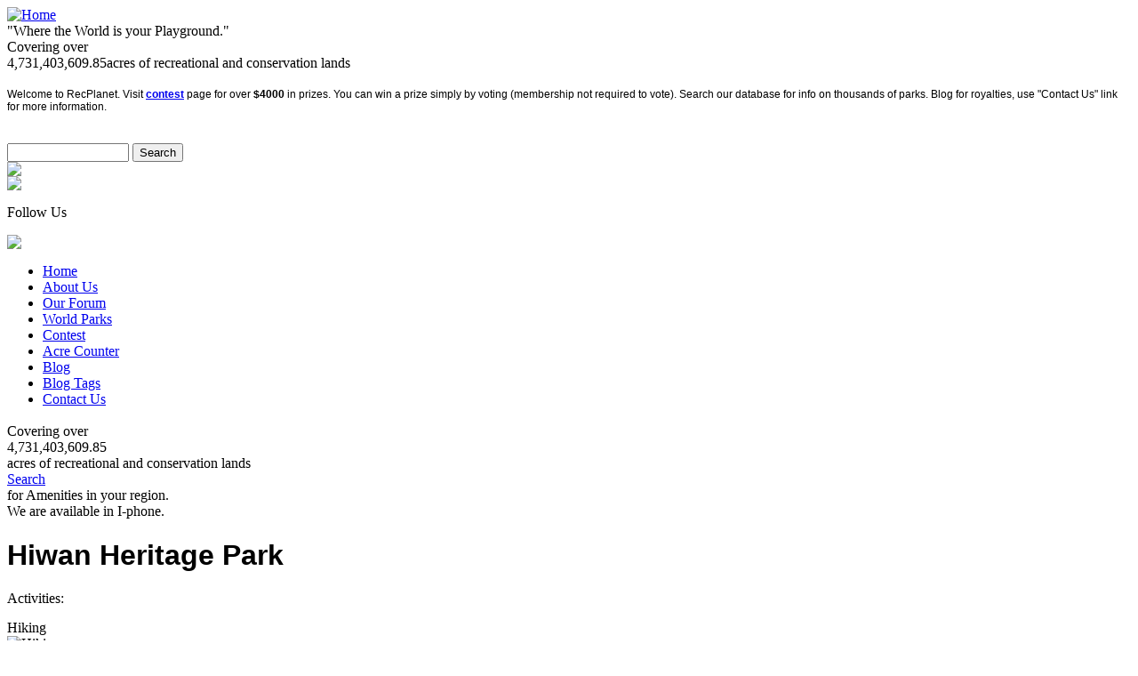

--- FILE ---
content_type: text/html; charset=utf-8
request_url: https://recplanet.com/co/evergreen/hiwan-heritage-park
body_size: 6330
content:
<!DOCTYPE html PUBLIC "-//W3C//DTD XHTML 1.0 Transitional//EN" "http://www.w3.org/TR/xhtml1/DTD/xhtml1-transitional.dtd">

<html xmlns="http://www.w3.org/1999/xhtml">

  <link rel="stylesheet" type="text/css" href="http://www.recplanet.com/themes/RecPlanet/jq.css">

<head>
<meta http-equiv="Content-Type" content="text/html; charset=utf-8" />

<!-- test -->


<meta http-equiv="Content-Type" content="text/html; charset=utf-8" />

<title>Hiwan Heritage Park | Recplanet.com</title>

<meta http-equiv="Content-Style-Type" content="text/css" />


<!-- 

SCRIPTS:



-->


<meta http-equiv="Content-Type" content="text/html; charset=utf-8" />
<link rel="canonical" href="http://recplanet.com/co/evergreen/hiwan-heritage-park" />
<link rel="shortcut icon" href="/misc/favicon.ico" type="image/x-icon" />
<script src="https://maps.googleapis.com/maps/api/js?v=3&amp;language=en&amp;sensor=false&amp;key=AIzaSyBei-G8EmQR-OoBH_n78O5pDX0GaBPbLoI" type="text/javascript"></script>
<meta property="og:title" content="Hiwan Heritage Park" />
<meta name="dcterms.description" content="Welcome to Hiwan Heritage Park in Evergreen, Colorado. This historic building first started off as a cabin back in 1893. Come out and learn some history. To contact the office please call 720-497-7650." />
<meta property="og:description" content="Welcome to Hiwan Heritage Park in Evergreen, Colorado. This historic building first started off as a cabin back in 1893. Come out and learn some history. To contact the office please call 720-497-7650." />
<meta name="description" content="Welcome to Hiwan Heritage Park in Evergreen, Colorado. This historic building first started off as a cabin back in 1893. Come out and learn some history. To contact the office please call 720-497-7650." />
<link rel="canonical" href="http://recplanet.com/co/evergreen/hiwan-heritage-park" />
<meta property="og:url" content="http://recplanet.com/co/evergreen/hiwan-heritage-park" />
<meta name="geo.position" content="39.639369;-105.323079" />
<meta name="icbm" content="39.639369,-105.323079" />
<link type="text/css" rel="stylesheet" media="all" href="/sites/default/files/css/css_151c7c3b5933d2dd1460f4739f690522.css" />
<script type="text/javascript" src="/sites/default/files/js/js_2f4a4feddecb272a2bde9d906b57919f.js"></script>
<script type="text/javascript" src="/sites/default/files/js/gmap_markers.js?1"></script>
<script type="text/javascript">
<!--//--><![CDATA[//><!--
jQuery.extend(Drupal.settings, { "basePath": "/", "fivestar": { "titleUser": "Your rating: ", "titleAverage": "Average: ", "feedbackSavingVote": "Saving your vote...", "feedbackVoteSaved": "Your vote has been saved.", "feedbackDeletingVote": "Deleting your vote...", "feedbackVoteDeleted": "Your vote has been deleted." }, "googleanalytics": { "trackOutgoing": 1, "trackMailto": 1, "trackDownload": 1, "trackDownloadExtensions": "7z|aac|arc|arj|asf|asx|avi|bin|csv|doc|exe|flv|gif|gz|gzip|hqx|jar|jpe?g|js|mp(2|3|4|e?g)|mov(ie)?|msi|msp|pdf|phps|png|ppt|qtm?|ra(m|r)?|sea|sit|tar|tgz|torrent|txt|wav|wma|wmv|wpd|xls|xml|z|zip" }, "lightbox2": { "rtl": "0", "file_path": "/(\\w\\w/)sites/default/files", "default_image": "/sites/all/modules/lightbox2/images/brokenimage.jpg", "border_size": 10, "font_color": "000", "box_color": "fff", "top_position": "", "overlay_opacity": "0.8", "overlay_color": "000", "disable_close_click": true, "resize_sequence": 0, "resize_speed": 400, "fade_in_speed": 400, "slide_down_speed": 600, "use_alt_layout": false, "disable_resize": false, "disable_zoom": false, "force_show_nav": false, "show_caption": true, "loop_items": false, "node_link_text": "View Image Details", "node_link_target": false, "image_count": "Image !current of !total", "video_count": "Video !current of !total", "page_count": "Page !current of !total", "lite_press_x_close": "press \x3ca href=\"#\" onclick=\"hideLightbox(); return FALSE;\"\x3e\x3ckbd\x3ex\x3c/kbd\x3e\x3c/a\x3e to close", "download_link_text": "", "enable_login": false, "enable_contact": false, "keys_close": "c x 27", "keys_previous": "p 37", "keys_next": "n 39", "keys_zoom": "z", "keys_play_pause": "32", "display_image_size": "original", "image_node_sizes": "()", "trigger_lightbox_classes": "", "trigger_lightbox_group_classes": "", "trigger_slideshow_classes": "", "trigger_lightframe_classes": "", "trigger_lightframe_group_classes": "", "custom_class_handler": 0, "custom_trigger_classes": "", "disable_for_gallery_lists": true, "disable_for_acidfree_gallery_lists": true, "enable_acidfree_videos": true, "slideshow_interval": 5000, "slideshow_automatic_start": true, "slideshow_automatic_exit": true, "show_play_pause": true, "pause_on_next_click": false, "pause_on_previous_click": true, "loop_slides": false, "iframe_width": 600, "iframe_height": 400, "iframe_border": 1, "enable_video": false }, "gmap_markermanager": { "filename": "MarkerClusterer.js", "gridSize": "60", "maxZoom": "17" }, "gmap": { "auto1map": { "width": "100%", "height": "200px", "zoom": 4, "maxzoom": "14", "controltype": "None", "align": "None", "maptype": "Map", "mtc": "none", "baselayers": { "Map": 1, "Satellite": 1, "Hybrid": 1 }, "styles": { "line_default": [ "0000ff", "5", "45", "", "" ], "poly_default": [ "000000", "3", "25", "ff0000", "45" ], "highlight_color": "" }, "line_colors": [ "#00cc00", "#ff0000", "#0000ff" ], "behavior": { "locpick": false, "nodrag": 0, "nokeyboard": 1, "nomousezoom": 0, "nocontzoom": 0, "autozoom": true, "dynmarkers": 0, "overview": 0, "collapsehack": 0, "scale": 1, "extramarkerevents": false, "clickableshapes": false, "googlebar": 0, "highlight": 0 }, "markermode": "1", "id": "auto1map", "latitude": "39.639369", "longitude": "-105.323079", "markers": [ { "latitude": "39.639369", "longitude": "-105.323079", "markername": "small red", "offset": 0, "opts": { "title": "Hiwan Park" } } ] } } });
//--><!]]>
</script>

<script type="text/javascript" charset="utf8" src="http://recplanet.com/sites/all/modules/gmap/thirdparty/MarkerClusterer.js"></script>

<!--[if IE]>

<link rel="stylesheet" type="text/css" href="http://www.recplanet.com/themes/RecPlanet/style.css?S" />

<style type="text/css">

	#edit-body-wrapper #cke_edit-field-park-description-0-value{

		display:block;

	}

	.edit-field-park-description-0-value{

   display:block;

   border:1px solid red;

	}

	.form-textarea {

	   visibility:inherit;

	   border:1px solid red !important;

		}

	</style>

<![endif]-->

   <script type="text/javascript" charset="utf8" src="http://www.recplanet.com/themes/RecPlanet/script/jquery.dataTables.min.js"></script>

	  <script>

  $(function(){

    $("#example").dataTable();

  })

  </script>





<style>

#paragraph h1{

	font-family:Verdana, Arial, Helvetica, sans-serif !important;

}</style>


<SCRIPT LANGUAGE="JavaScript">

	function right(e) {

		var msg = "Right Click is disabled!";

		if (navigator.appName == 'Netscape' && e.which == 3) {

		alert(msg);

		return false;

		}

	if (e == null){ //IE disable

        e = window.event;

        if (e.button==2) {

         alert(msg);

         return false;

          }

         }

		else return true;

		}

	function trap(){

		if(document.images){

		for(i=0;i<document.images.length;i++){

				document.images[i].onmousedown = right;

				document.images[i].onmouseup = right;

			}

	}	}

</SCRIPT>

<!--[if IE 9]>

    <SCRIPT LANGUAGE="JavaScript">

function right(e) {

		var msg = "Right Click is disabled!";

		if (e == null){ //IE disable

        e = window.event;

       if (e.button==2) {

         alert(msg);

         return false;

          }

         }

		else return true;

	}

	function trap(){

		if(document.images){

			for(i=0;i<document.images.length;i++){

				document.images[i].onmousedown = right;

	document.images[i].onmouseup = right;

			}

		}

	}

</SCRIPT>

<![endif]-->

</head>

<body onLoad="trap()">


  
   

 
 
 
  

<div id="container" >

  <div id="wrapper">

    <div id="header">

      <div id="logo">

	   
          <a href="/" title="Home"><img src="http://recplanet.com/themes/RecPlanet/images/logo.png" alt="Home" /></a>

          
          
          
          <div class="slogan"> "Where the World is your Playground."</div>

          
		  <div id ="acreage_value">

		  <div id="slogan_text">
	<div id="actext_logo">
Covering over  	</div>
	<div class="acre_values" style="float:left;">
4,731,403,609.85	</div>
	<div id="actext_acress" style="margin: 0 !important;">
  acres of recreational and conservation lands	</div>
</div>
</div>

          
	  </div>

	   <div class="message_board"><div class="block block-block" id="block-block-16">
	<div class="block-bot">
        <div class="block-top">
            <div class="title">
                <h3></h3>
            </div>
            <div class="content"><p>
	<span style="font-family:verdana,geneva,sans-serif;"><span style="font-size: 12px;">Welcome to RecPlanet. Visit <strong><a href="http://www.recplanet.com/photocontest">contest</a></strong> page for over <strong>$4000</strong>&nbsp;in prizes. You can win a prize simply by voting (membership not required to vote). Search our database for info on thousands of parks. Blog for royalties, use &quot;Contact Us&quot; link for more information.</span></span></p>
<div>
	&nbsp;</div>
</div>
         </div>
    </div>
</div></div>

      <div id="search">

        <form action="/co/evergreen/hiwan-heritage-park"  accept-charset="UTF-8" method="post" id="search-theme-form">
<div><input type="text" maxlength="128" name="search_theme_form" id="edit-search-theme-form-1" size="15" title="Enter the terms you wish to search for." class="form-text" /><input type="hidden" name="form_build_id" id="form-06735faefe338e685f4dbbdda1d97e9f" value="form-06735faefe338e685f4dbbdda1d97e9f"  />
<input type="hidden" name="form_id" id="edit-search-theme-form" value="search_theme_form"  />
<input type="submit" name="op" id="edit-submit-1" value="Search"  class="form-submit" />

</div></form>

      
		<div class="register">

<a href="http://recplanet.com/new-user-register"><img src="http://recplanet.com/themes/RecPlanet/images/register.png" /></a>

		</div>

		<div class="member_login">

	<a href="http://recplanet.com/user"><img src="http://recplanet.com/themes/RecPlanet/images/member-login.png" /></a>

		</div>

		
		</div>

	    <div id="facebook"><p>Follow Us</p><a href="https://www.facebook.com/pages/RecPlanet/127298557845"><img src="http://recplanet.com/themes/RecPlanet/images/fb_icon.png"/></a></div>

    </div>

	<div id="nav">

	 <ul class="links"><li class="menu-216 first"><a href="/" title="">Home</a></li>
<li class="menu-2502"><a href="/about-us" title="">About Us</a></li>
<li class="menu-118"><a href="/forum" title="">Our Forum</a></li>
<li class="menu-2267"><a href="/map/node" title="">World Parks</a></li>
<li class="menu-1732"><a href="/photocontest" title="">Contest</a></li>
<li class="menu-2248"><a href="/acreage" title="">Acre Counter</a></li>
<li class="menu-1935"><a href="/blog" title="">Blog</a></li>
<li class="menu-5279"><a href="/blogtags" title="">Blog Tags</a></li>
<li class="menu-5651 last"><a href="mailto:iceyt1981@gmail.com" title="">Contact Us</a></li>
</ul>
    </div>

    <div id="main_menu">

<div class="googleAd">
<script type="text/javascript"><!--
				google_ad_client = "ca-pub-8870077280765756";
				/* Recplanet header ads */
				google_ad_slot = "4731239703";
				google_ad_width = 800;
				google_ad_height = 90;//--><!--
				google_ad_client = "ca-pub-8870077280765756";
				/* Recplanet header ads */
				google_ad_slot = "4731239703";
				google_ad_width = 800;
				google_ad_height = 90;//-->
			 </script><script type="text/javascript" src="http://pagead2.googlesyndication.com/pagead/show_ads.js"></script></div>

			<div id = "acreage_description">

	
	   </div>

	   <div id = "photocontest">

	
	   </div>

	   
	
	 <div class="block block-block" id="block-block-28">
	<div class="block-bot">
        <div class="block-top">
            <div class="title">
                <h3></h3>
            </div>
            <div class="content"><div id="blinker">
	<div id="actext">
Covering over  	</div>
	<div class="blink">
4,731,403,609.85	

</div>
	<div id="actext1">
  acres of recreational and conservation lands	</div>
	<div id="search_text">
		<div>
			<a href="/united-states" id="search_link"> Search</a></div>
		<div id="ameni">
for Amenities in your region. 		</div>
	</div>
	<div id="i_phone">
We are available in I-phone.	</div>
</div>
</div>
         </div>
    </div>
</div>
	 
	   <div id="main_cont_inner">

	 
	 <div class="banner_image">

	 
	 </div>

	 <div id="right_sidebar">

		<div class="block block-block" id="block-block-21">
	<div class="block-bot">
        <div class="block-top">
            <div class="title">
                <h3></h3>
            </div>
            <div class="content"><script type="text/javascript"><!--
google_ad_client = "ca-pub-8870077280765756";
/* RecPlanet Side Ads. */
google_ad_slot = "2651159413";
google_ad_width = 300;
google_ad_height = 250;
//--><!--
google_ad_client = "ca-pub-8870077280765756";
/* RecPlanet Side Ads. */
google_ad_slot = "2651159413";
google_ad_width = 300;
google_ad_height = 250;
//-->
</script><script type="text/javascript"
src="http://pagead2.googlesyndication.com/pagead/show_ads.js">
</script></div>
         </div>
    </div>
</div>
	
	   <script>

$.ajax({

url: "/themes/RecPlanet/weather.php",

data: {

coordinates: '39.639369,-105.323079'

},

success: function( data ) {

$( "#weather-temp").html(data  );

}

});

</script>

 <div id="weather-temp"></div>

   
		</div>

        <div id="paragraph">

  
		
			
		 <h1>Hiwan Heritage Park</h1>
			
		
			
			
		<!-- start main content -->

		<div class="share">

	
 </div>

  		


<div class="field field-type-text field-field-pactivities clearfix">

	
		<div class="field-label">Activities:</div>

		<div class="field-items">

			
					  <div class="pactivity-wrapper">
  					  <div class="pactivity" style="padding:15px 10px 0px 0px; width:150px;">

	  					  Hiking
  					  </div>

					    <div>

					  	  <img src= "http://recplanet.com/themes/RecPlanet/images/activity-images/hiking.jpg " width="50" height="50"

								 title="Hiking "  />

					    </div>
						</div>


				


		</div>

	
</div>

	</br></br>
	<div class="field field-type-text field-field-tags">
    <div class="field-label">Tags:&nbsp;</div>

 </br>


	<a href= "http://recplanet.com/category/park-tags/jefferson-county-colorado-parks"  style="text-decoration:none; color:#e85305"/> Jefferson County Colorado Parks</a>


</br></br><p>
	<span style="font-family:verdana,geneva,sans-serif;"><span style="font-size:14px;">Welcome to&nbsp;<a href="http://jeffco.us/open-space/parks/hiwan-homestead-museum/">Hiwan Heritage Park</a> in Evergreen, Colorado. This historic building first started off as a cabin back in 1893. Come out and learn some history.</span></span></p>
<p>
	<span style="font-family:verdana,geneva,sans-serif;"><span style="font-size:14px;">To contact the office please call 720-497-7650.</span></span></p>
</br></br>

					
					<div class="field field-type-text field-field-pownership">

					     <div class="field-label">Ownership:&nbsp;</div>

   				 <div class="field-items">

            		<div class="field-item odd">

                    Jefferson County      </div>

      <br />

        </div>

	</div>


<br />

						<div class="field field-type-text field-field-pacreage">
			  <div class="field-label">Acreage:&nbsp;</div>

		      <div class="field-items">

            <div class="field-item odd">

        			4.00
            </div>

      <br />

        </div>
				</div>

	  
		<div class="field field-type-text field-field-locations">

	    <h3 class="location-locations-header field-label">Location:</h3>

      <div class="location-locations-wrapper">

          <div class="location vcard">

           <div class="adr">

            <p class="fn" style="color:#88b500;">Hiwan Park</p>

              <p class="street-address">4208 South Timbervale Drive   </p>



			<p>
		  


              <span class="locality" style="color:#88b500;">Evergreen</span>, <span class="region" style="color:#88b500;">Colorado</span>

		  
		  		    <span class="region">80439</span>

		                   <span class="country-name">United States</span>
			</p>

			<p>
         <span class="geo" style="color:#88b500;"><abbr class="latitude" title="39.639369">

	   39.639369</abbr>, <abbr class="longitude" title="-105.323079">-105.323079</abbr></span>
      </p>
     </div>


     <p>
			
		</p>

      <div class="map-link">

      <div class="location map-link">See map: <a href=" http://maps.google.com?q=39.639369+-105.323079+(4208 South Timbervale Drive,+Evergreen,+CO,+80439,+us)"

	 target="_blank">Google Maps</a></div>
			</div>

      </div>
    </div>
  </div>

	
<br />

	

	
		 <div class="links-indent">

                <div class="links"><ul class="links inline"><li class="comment_forbidden first last"><span><a href="/user/login?destination=comment%2Freply%2F41515%23comment-form">Login</a> or <a href="/user/register?destination=comment%2Freply%2F41515%23comment-form">register</a> to post comments</span></li>

</ul></div>

            </div>

		




		<div class="block block-gmap_location" id="block-gmap_location-0">

	<div class="block-bot">

        <div class="block-top">

            <div class="title">

                <h3>Map:</h3>

            </div>

            <div class="content"><div style="width: 100%; height: 400px;" id="gmap-auto1map-gmap0" class="gmap-control gmap-gmap gmap gmap-map gmap-auto1map-gmap">Javascript is required to view this map.</div></div>

         </div>

    </div>

</div>


	<div id="usmap">

		 
     </div>

 <div id="state_name">

              
           </div>

		

		 
       </div>

		
  </div>

   
      </div>

      <div id="footer">

        <div id="footer_nav">

		 <ul class="links"><li class="menu-216 first"><a href="/" title="">Home</a></li>
<li class="menu-2502"><a href="/about-us" title="">About Us</a></li>
<li class="menu-118"><a href="/forum" title="">Our Forum</a></li>
<li class="menu-2267"><a href="/map/node" title="">World Parks</a></li>
<li class="menu-1732"><a href="/photocontest" title="">Contest</a></li>
<li class="menu-2248"><a href="/acreage" title="">Acre Counter</a></li>
<li class="menu-1935"><a href="/blog" title="">Blog</a></li>
<li class="menu-5279"><a href="/blogtags" title="">Blog Tags</a></li>
<li class="menu-5651 last"><a href="mailto:iceyt1981@gmail.com" title="">Contact Us</a></li>
</ul>
         <br />          <br />

      </div>

        <p><p>
	&copy; All rights reserved Taylor Marshall &nbsp;2008-2017</p>
</p>

    </div>

    </div>

  </div>

</div>

<script type="text/javascript">
<!--//--><![CDATA[//><!--
var _gaq = _gaq || [];_gaq.push(["_setAccount", "UA-31021229-1"]);_gaq.push(["_trackPageview"]);(function() {var ga = document.createElement("script");ga.type = "text/javascript";ga.async = true;ga.src = ("https:" == document.location.protocol ? "https://ssl" : "http://www") + ".google-analytics.com/ga.js";var s = document.getElementsByTagName("script")[0];s.parentNode.insertBefore(ga, s);})();
//--><!]]>
</script>

<script type="text/javascript">

  var _gaq = _gaq || [];

  _gaq.push(['_setAccount', 'UA-31021229-1']);

  _gaq.push(['_trackPageview']);

  (function() {

    var ga = document.createElement('script'); ga.type = 'text/javascript'; ga.async = true;

    ga.src = ('https:' == document.location.protocol ? 'https://ssl' : 'http://www') + '.google-analytics.com/ga.js';

    var s = document.getElementsByTagName('script')[0]; s.parentNode.insertBefore(ga, s);

  })();

</script>

</body>

</html>
